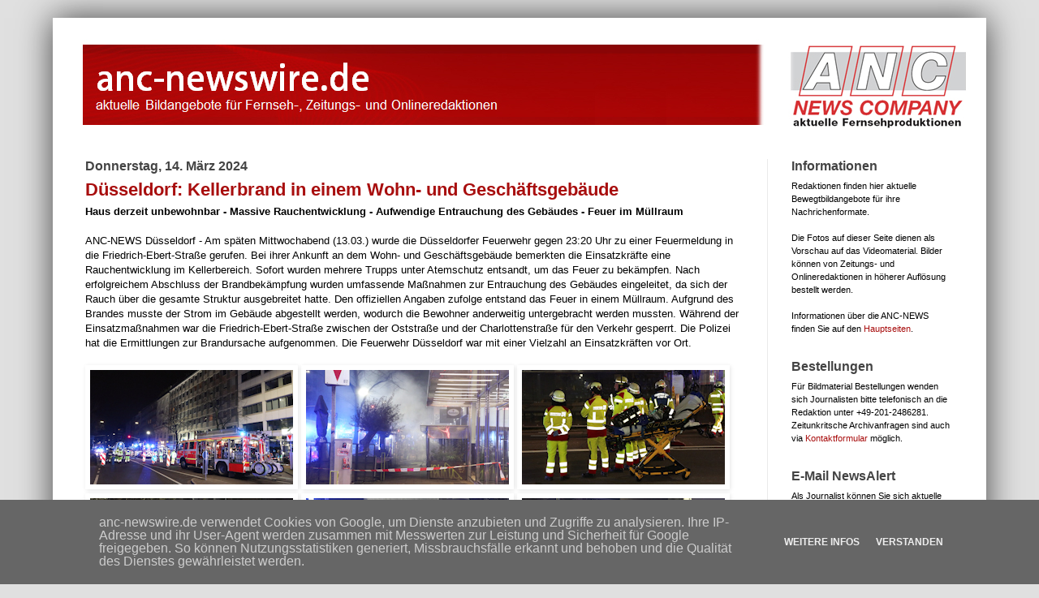

--- FILE ---
content_type: text/html; charset=utf-8
request_url: https://www.google.com/recaptcha/api2/aframe
body_size: 267
content:
<!DOCTYPE HTML><html><head><meta http-equiv="content-type" content="text/html; charset=UTF-8"></head><body><script nonce="isEKy_P5U_S2opDoQzZSPg">/** Anti-fraud and anti-abuse applications only. See google.com/recaptcha */ try{var clients={'sodar':'https://pagead2.googlesyndication.com/pagead/sodar?'};window.addEventListener("message",function(a){try{if(a.source===window.parent){var b=JSON.parse(a.data);var c=clients[b['id']];if(c){var d=document.createElement('img');d.src=c+b['params']+'&rc='+(localStorage.getItem("rc::a")?sessionStorage.getItem("rc::b"):"");window.document.body.appendChild(d);sessionStorage.setItem("rc::e",parseInt(sessionStorage.getItem("rc::e")||0)+1);localStorage.setItem("rc::h",'1768404178687');}}}catch(b){}});window.parent.postMessage("_grecaptcha_ready", "*");}catch(b){}</script></body></html>